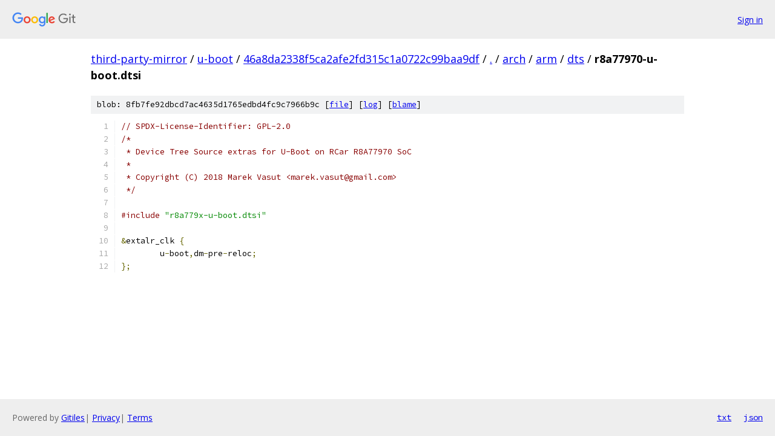

--- FILE ---
content_type: text/html; charset=utf-8
request_url: https://third-party-mirror.googlesource.com/u-boot/+/46a8da2338f5ca2afe2fd315c1a0722c99baa9df/arch/arm/dts/r8a77970-u-boot.dtsi
body_size: 1199
content:
<!DOCTYPE html><html lang="en"><head><meta charset="utf-8"><meta name="viewport" content="width=device-width, initial-scale=1"><title>arch/arm/dts/r8a77970-u-boot.dtsi - u-boot - Git at Google</title><link rel="stylesheet" type="text/css" href="/+static/base.css"><link rel="stylesheet" type="text/css" href="/+static/prettify/prettify.css"><!-- default customHeadTagPart --></head><body class="Site"><header class="Site-header"><div class="Header"><a class="Header-image" href="/"><img src="//www.gstatic.com/images/branding/lockups/2x/lockup_git_color_108x24dp.png" width="108" height="24" alt="Google Git"></a><div class="Header-menu"> <a class="Header-menuItem" href="https://accounts.google.com/AccountChooser?faa=1&amp;continue=https://third-party-mirror.googlesource.com/login/u-boot/%2B/46a8da2338f5ca2afe2fd315c1a0722c99baa9df/arch/arm/dts/r8a77970-u-boot.dtsi">Sign in</a> </div></div></header><div class="Site-content"><div class="Container "><div class="Breadcrumbs"><a class="Breadcrumbs-crumb" href="/?format=HTML">third-party-mirror</a> / <a class="Breadcrumbs-crumb" href="/u-boot/">u-boot</a> / <a class="Breadcrumbs-crumb" href="/u-boot/+/46a8da2338f5ca2afe2fd315c1a0722c99baa9df">46a8da2338f5ca2afe2fd315c1a0722c99baa9df</a> / <a class="Breadcrumbs-crumb" href="/u-boot/+/46a8da2338f5ca2afe2fd315c1a0722c99baa9df/">.</a> / <a class="Breadcrumbs-crumb" href="/u-boot/+/46a8da2338f5ca2afe2fd315c1a0722c99baa9df/arch">arch</a> / <a class="Breadcrumbs-crumb" href="/u-boot/+/46a8da2338f5ca2afe2fd315c1a0722c99baa9df/arch/arm">arm</a> / <a class="Breadcrumbs-crumb" href="/u-boot/+/46a8da2338f5ca2afe2fd315c1a0722c99baa9df/arch/arm/dts">dts</a> / <span class="Breadcrumbs-crumb">r8a77970-u-boot.dtsi</span></div><div class="u-sha1 u-monospace BlobSha1">blob: 8fb7fe92dbcd7ac4635d1765edbd4fc9c7966b9c [<a href="/u-boot/+/46a8da2338f5ca2afe2fd315c1a0722c99baa9df/arch/arm/dts/r8a77970-u-boot.dtsi">file</a>] [<a href="/u-boot/+log/46a8da2338f5ca2afe2fd315c1a0722c99baa9df/arch/arm/dts/r8a77970-u-boot.dtsi">log</a>] [<a href="/u-boot/+blame/46a8da2338f5ca2afe2fd315c1a0722c99baa9df/arch/arm/dts/r8a77970-u-boot.dtsi">blame</a>]</div><table class="FileContents"><tr class="u-pre u-monospace FileContents-line"><td class="u-lineNum u-noSelect FileContents-lineNum" data-line-number="1"></td><td class="FileContents-lineContents" id="1"><span class="com">// SPDX-License-Identifier: GPL-2.0</span></td></tr><tr class="u-pre u-monospace FileContents-line"><td class="u-lineNum u-noSelect FileContents-lineNum" data-line-number="2"></td><td class="FileContents-lineContents" id="2"><span class="com">/*</span></td></tr><tr class="u-pre u-monospace FileContents-line"><td class="u-lineNum u-noSelect FileContents-lineNum" data-line-number="3"></td><td class="FileContents-lineContents" id="3"><span class="com"> * Device Tree Source extras for U-Boot on RCar R8A77970 SoC</span></td></tr><tr class="u-pre u-monospace FileContents-line"><td class="u-lineNum u-noSelect FileContents-lineNum" data-line-number="4"></td><td class="FileContents-lineContents" id="4"><span class="com"> *</span></td></tr><tr class="u-pre u-monospace FileContents-line"><td class="u-lineNum u-noSelect FileContents-lineNum" data-line-number="5"></td><td class="FileContents-lineContents" id="5"><span class="com"> * Copyright (C) 2018 Marek Vasut &lt;marek.vasut@gmail.com&gt;</span></td></tr><tr class="u-pre u-monospace FileContents-line"><td class="u-lineNum u-noSelect FileContents-lineNum" data-line-number="6"></td><td class="FileContents-lineContents" id="6"><span class="com"> */</span></td></tr><tr class="u-pre u-monospace FileContents-line"><td class="u-lineNum u-noSelect FileContents-lineNum" data-line-number="7"></td><td class="FileContents-lineContents" id="7"></td></tr><tr class="u-pre u-monospace FileContents-line"><td class="u-lineNum u-noSelect FileContents-lineNum" data-line-number="8"></td><td class="FileContents-lineContents" id="8"><span class="com">#include</span><span class="pln"> </span><span class="str">&quot;r8a779x-u-boot.dtsi&quot;</span></td></tr><tr class="u-pre u-monospace FileContents-line"><td class="u-lineNum u-noSelect FileContents-lineNum" data-line-number="9"></td><td class="FileContents-lineContents" id="9"></td></tr><tr class="u-pre u-monospace FileContents-line"><td class="u-lineNum u-noSelect FileContents-lineNum" data-line-number="10"></td><td class="FileContents-lineContents" id="10"><span class="pun">&amp;</span><span class="pln">extalr_clk </span><span class="pun">{</span></td></tr><tr class="u-pre u-monospace FileContents-line"><td class="u-lineNum u-noSelect FileContents-lineNum" data-line-number="11"></td><td class="FileContents-lineContents" id="11"><span class="pln">	u</span><span class="pun">-</span><span class="pln">boot</span><span class="pun">,</span><span class="pln">dm</span><span class="pun">-</span><span class="pln">pre</span><span class="pun">-</span><span class="pln">reloc</span><span class="pun">;</span></td></tr><tr class="u-pre u-monospace FileContents-line"><td class="u-lineNum u-noSelect FileContents-lineNum" data-line-number="12"></td><td class="FileContents-lineContents" id="12"><span class="pun">};</span></td></tr></table><script nonce="gmRupDTC6IxSnsiVkJ7ikw">for (let lineNumEl of document.querySelectorAll('td.u-lineNum')) {lineNumEl.onclick = () => {window.location.hash = `#${lineNumEl.getAttribute('data-line-number')}`;};}</script></div> <!-- Container --></div> <!-- Site-content --><footer class="Site-footer"><div class="Footer"><span class="Footer-poweredBy">Powered by <a href="https://gerrit.googlesource.com/gitiles/">Gitiles</a>| <a href="https://policies.google.com/privacy">Privacy</a>| <a href="https://policies.google.com/terms">Terms</a></span><span class="Footer-formats"><a class="u-monospace Footer-formatsItem" href="?format=TEXT">txt</a> <a class="u-monospace Footer-formatsItem" href="?format=JSON">json</a></span></div></footer></body></html>